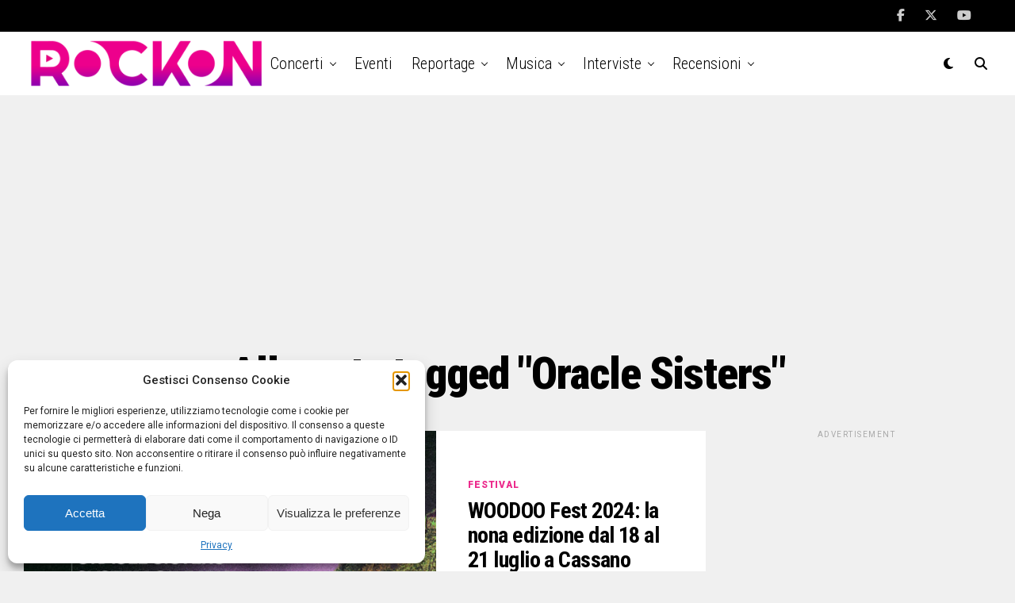

--- FILE ---
content_type: text/html; charset=utf-8
request_url: https://www.google.com/recaptcha/api2/aframe
body_size: 268
content:
<!DOCTYPE HTML><html><head><meta http-equiv="content-type" content="text/html; charset=UTF-8"></head><body><script nonce="dNPnA-ywl-H7kPc5PPqCyw">/** Anti-fraud and anti-abuse applications only. See google.com/recaptcha */ try{var clients={'sodar':'https://pagead2.googlesyndication.com/pagead/sodar?'};window.addEventListener("message",function(a){try{if(a.source===window.parent){var b=JSON.parse(a.data);var c=clients[b['id']];if(c){var d=document.createElement('img');d.src=c+b['params']+'&rc='+(localStorage.getItem("rc::a")?sessionStorage.getItem("rc::b"):"");window.document.body.appendChild(d);sessionStorage.setItem("rc::e",parseInt(sessionStorage.getItem("rc::e")||0)+1);localStorage.setItem("rc::h",'1762523618199');}}}catch(b){}});window.parent.postMessage("_grecaptcha_ready", "*");}catch(b){}</script></body></html>